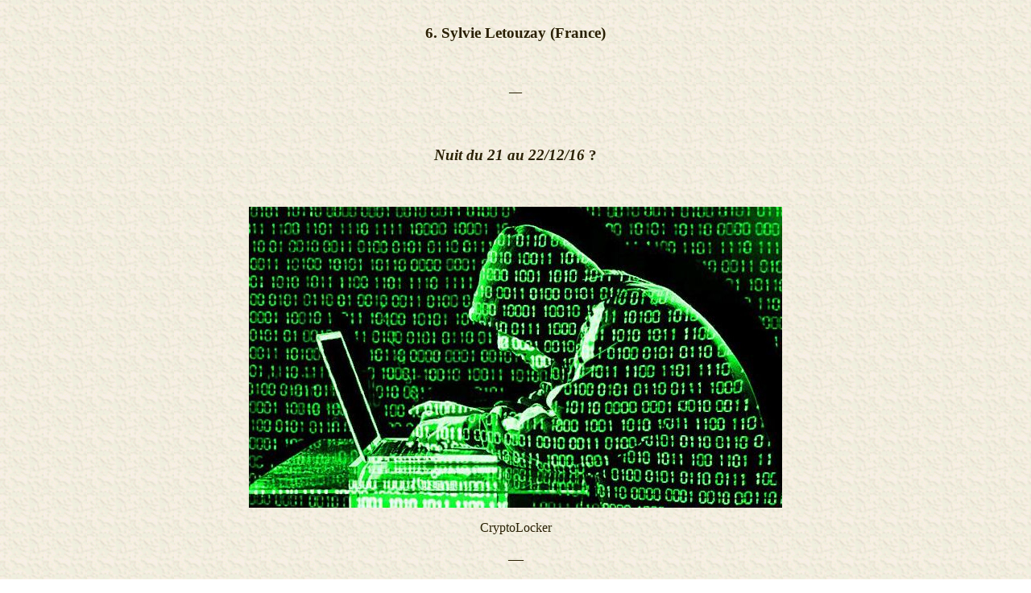

--- FILE ---
content_type: text/html
request_url: https://oniros.fr/RP1606.html
body_size: 1979
content:


<!doctype html public "-//w3c//dtd html 4.0 transitional//en">
<html>
<head>
   <meta http-equiv="Content-Type" content="text/html; charset=ISO-8859-1">
   <meta name="description" content="Reve planetaire 2016">
   <meta name="keywords" content="oniros, reve, reves, reve planetaire, altermondialisme, conscience, alcheringa, conscience planetaire">
 <title>Oniros - Reve et conscience : Reve planetaire 2016</title>

<style type="text/css">
<!--
body,td,th {
	font-family: Palatino Linotype;
	color: #2A2004;
	font-size: 16px;
}
.rouge {
	color: #770000;
	font-family: "Palatino Linotype";
}
body {
	background-image: url(fond_alch.gif);
}
a {
	font-family: Palatino Linotype;
}
a:link {
	text-decoration: none;
}
a:visited {
	text-decoration: none;
}
a:hover {
	text-decoration: underline;
}
a:active {
	text-decoration: none;
}
.style2 {font-family: "Palatino Linotype"}
.style4 {font-size: 14px}
.style6 {font-family: "Palatino Linotype"; font-weight: bold; }
-->
</style>

</head>

<BODY link="#9C1F7E" vlink="#BA4753">
<h3 align="center"><font face="Comic Sans MS"><BR>
  </font>  <span class="style2">6. Sylvie Letouzay (France) </span></h3>
<p align="center">&nbsp;</p>
<p align="center">&mdash;</p>
<h3 align="center">&nbsp;</h3>
<h3 align="center"><span class="style2"><em>Nuit</em> <em>du 21 au 22/12/16</em></span> ?</h3>
<p align="center">&nbsp;</p>
<p align="center"><a href="http://www.ilvelino.it/it/article/2016/09/01/cyber-security-russia-possibile-attivare-cooperazione-con-asean/fbdfdbcb-f5ac-4a02-9dc9-27ef639aee56/"><img src="CryptoLocker.jpg" width="662" height="374"></a></p>
<p align="center">CryptoLocker</p>
<h3 ALIGN="center" class="style2">&mdash;</h3>
 <div align="justify">
   <h3 align="center">&nbsp;</h3>
   <h3 align="center">6.1 - <strong>Poutine me soup&ccedil;onne d'espionnage</strong> !</h3>
   <p align="center">&nbsp;</p>
   <div align="center">
     <table width="690" height="175">
       <tr>
         <td width="682" height="169"><p align="justify">Je r&ecirc;ve de Poutine ! le dictateur russe...<br>
           <br>
            Il me soup&ccedil;onne d'&ecirc;tre une espionne car il a vu mes livres et mes notes sur ces livres, notes qui sont r&eacute;dig&eacute;es sous forme d'&eacute;quations (amusant car, en r&eacute;alit&eacute;, je suis absolument nulle en maths et en &eacute;quations).<br>
            <br>
Je lui explique avec un ressenti de peur que ce sont des livres et des notes sur l'intuition...</p>
           <p align="justify"><u>Commentaires</u></p>
           <p align="justify">A priori nous allons vers des temps difficiles o&ugrave; il faudra se cacher du pire et communiquer avec un langage sp&eacute;cial... Il y a sans doute d'autres pistes bien s&ucirc;r.</p></td>
       </tr>
     </table>
   </div>
   <p align="center">&nbsp;</p>
   <div align="center">
     <p><br>
     &mdash;</p>
     <h3><br>
 </h3>
   </div>
   <div>
     <div>
       <div align="center">       </div>
       <p>Email : <a href="/cdn-cgi/l/email-protection" class="__cf_email__" data-cfemail="4e3d372238272b60222b3a213b342b370e29232f2722602d2123">[email&#160;protected]</a></p>
     </div>
   </div>
   <h3 align="center">&nbsp;</h3>
</div>
 <HR WIDTH="10%">
 <p>&nbsp;</p>
 <p>&nbsp;</p>
 <p align="justify">&nbsp;</p>
<TABLE BORDER="0" WIDTH="100%">
  <TR> 
    <TD ALIGN="CENTER" COLSTART="1" WIDTH="30%"> <font face="Comic Sans MS"><A HREF="RP1605.html"><IMG ALIGN="BOTTOM" SRC="prev.gif" BORDER="0" width="70" height="42"><BR>
        </A></font><a href="RP1605.html"><span class="style2">R&ecirc;ve pr&eacute;c&eacute;dent<BR>
    <em>Previous dream</em></span></a></TD>
    <TD

ALIGN="CENTER" COLSTART="2" WIDTH="30%"><p><font color="FFFF63" face="Comic Sans MS"><A HREF="reves16.html"><IMG

ALIGN="BOTTOM" SRC="up.gif" BORDER="0" width="42" height="70"><br>
    </A></font><font face="Comic Sans MS"><a href="reves16.html">Retour au sommaire<BR>
        <em>Back to summary</em></a></font><font color="FFFF63" face="Comic Sans MS"><font color="#0D053B"><BR>
              </font></font></p>    </TD>
    <TD ALIGN="CENTER" COLSTART="3" WIDTH="30%"><font color="FFFF63" face="Comic Sans MS"><A

HREF="RP1607.html"><IMG ALIGN="BOTTOM" SRC="next.gif" BORDER="0" width="70" height="42"><BR>
        </A></font><a href="RP1607.html"><font face="Comic Sans MS">R&ecirc;ve suivant</font></a><span class="style2"><a href="RP1607.html"><BR>
        <em>Next dream</em></font></a></span></TD>
  </TR>
</TABLE>
<p></p> 
<script data-cfasync="false" src="/cdn-cgi/scripts/5c5dd728/cloudflare-static/email-decode.min.js"></script><script defer src="https://static.cloudflareinsights.com/beacon.min.js/vcd15cbe7772f49c399c6a5babf22c1241717689176015" integrity="sha512-ZpsOmlRQV6y907TI0dKBHq9Md29nnaEIPlkf84rnaERnq6zvWvPUqr2ft8M1aS28oN72PdrCzSjY4U6VaAw1EQ==" data-cf-beacon='{"version":"2024.11.0","token":"ee80d6d861604c3eaaf12aac7167aace","r":1,"server_timing":{"name":{"cfCacheStatus":true,"cfEdge":true,"cfExtPri":true,"cfL4":true,"cfOrigin":true,"cfSpeedBrain":true},"location_startswith":null}}' crossorigin="anonymous"></script>
</BODY>
</HTML>
